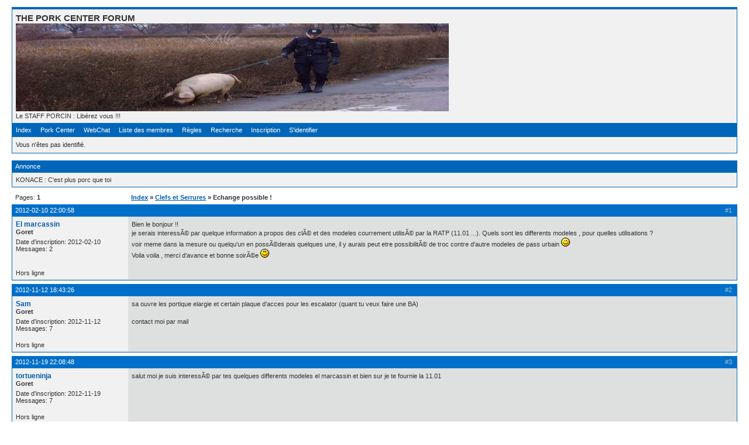

--- FILE ---
content_type: text/html
request_url: http://konace.info/-communication/internet/forum/viewtopic.php?id=316
body_size: 2622
content:
<!DOCTYPE html PUBLIC "-//W3C//DTD XHTML 1.0 Strict//EN" "http://www.w3.org/TR/xhtml1/DTD/xhtml1-strict.dtd">

<html dir="ltr">
<head>
<meta http-equiv="Content-Type" content="text/html; charset=iso-8859-1" />
<title>THE PORK CENTER FORUM / Echange possible !</title>
<link rel="stylesheet" type="text/css" href="style/Oxygen.css" />
</head>
<body>

<div id="punwrap">
<div id="punviewtopic" class="pun">

<div id="brdheader" class="block">
	<div class="box">
		<div id="brdtitle" class="inbox">
			<h1><span>THE PORK CENTER FORUM</span></h1>
			<p><span><a href="http://konace.info" title="Pork Steal"><img src="logo.jpg" alt="" /></a><br />Le STAFF PORCIN : Libérez vous !!!</span></p>
		</div>
		<div id="brdmenu" class="inbox">
			<ul>
				<li id="navindex"><a href="index.php">Index</a></li>
				<li id="navextra1"><a href="http://konace.info">Pork Center</a></li>
				<li id="navextra2"><a href="http://chat.inframonde.org/chat.php?c=inframonde&n=pork_%3F%3F%3F%3F">WebChat</a></li>
				<li id="navuserlist"><a href="userlist.php">Liste des membres</a></li>
				<li id="navrules"><a href="misc.php?action=rules">Règles</a></li>
				<li id="navsearch"><a href="search.php">Recherche</a></li>
				<li id="navregister"><a href="register.php">Inscription</a></li>
				<li id="navlogin"><a href="login.php">S'identifier</a></li>
			</ul>
		</div>
		<div id="brdwelcome" class="inbox">
			<p>Vous n'êtes pas identifié.</p>
		</div>
	</div>
</div>

<div id="announce" class="block">
	<h2><span>Annonce</span></h2>
	<div class="box">
		<div class="inbox">
			<div>KONACE : C'est plus porc que toi</div>
		</div>
	</div>
</div>

<div class="linkst">
	<div class="inbox">
		<p class="pagelink conl">Pages: <strong>1</strong></p>
		<p class="postlink conr">&nbsp;</p>
		<ul><li><a href="index.php">Index</a></li><li>&nbsp;&raquo;&nbsp;<a href="viewforum.php?id=13">Clefs et Serrures</a></li><li>&nbsp;&raquo;&nbsp;Echange possible !</li></ul>
		<div class="clearer"></div>
	</div>
</div>

<div id="p1349" class="blockpost rowodd firstpost">
	<h2><span><span class="conr">#1&nbsp;</span><a href="viewtopic.php?pid=1349#p1349">2012-02-10 22:00:58</a></span></h2>
	<div class="box">
		<div class="inbox">
			<div class="postleft">
				<dl>
					<dt><strong><a href="profile.php?id=24534">El marcassin</a></strong></dt>
					<dd class="usertitle"><strong>Goret</strong></dd>
					<dd class="postavatar"></dd>
					<dd>Date d'inscription: 2012-02-10</dd>
					<dd>Messages: 2</dd>
				</dl>
			</div>
			<div class="postright">
				<h3>Echange possible !</h3>
				<div class="postmsg">
					<p>Bien le bonjour !!<br /> je serais interessÃ© par quelque information a propos des clÃ© et des modeles courrement utilisÃ© par la RATP (11.01 ...). Quels sont les differents modeles , pour quelles utilisations ?<br /> voir meme dans la mesure ou quelqu'un en possÃ©derais quelques une, il y aurais peut etre possibilitÃ© de troc contre d'autre modeles de pass urbain <img src="img/smilies/wink.png" width="15" height="15" alt="wink" /><br />Voila voila , merci d'avance et bonne soirÃ©e <img src="img/smilies/smile.png" width="15" height="15" alt="smile" /></p>
				</div>
			</div>
			<div class="clearer"></div>
			<div class="postfootleft"><p>Hors ligne</p></div>
			<div class="postfootright"><div>&nbsp;</div></div>
		</div>
	</div>
</div>

<div id="p2398" class="blockpost roweven">
	<h2><span><span class="conr">#2&nbsp;</span><a href="viewtopic.php?pid=2398#p2398">2012-11-12 18:43:26</a></span></h2>
	<div class="box">
		<div class="inbox">
			<div class="postleft">
				<dl>
					<dt><strong><a href="profile.php?id=42178">Sam</a></strong></dt>
					<dd class="usertitle"><strong>Goret</strong></dd>
					<dd class="postavatar"></dd>
					<dd>Date d'inscription: 2012-11-12</dd>
					<dd>Messages: 7</dd>
				</dl>
			</div>
			<div class="postright">
				<h3> Re: Echange possible !</h3>
				<div class="postmsg">
					<p>sa ouvre les portique elargie et certain plaque d'acces pour les escalator (quant tu veux faire une BA)<br /><br />contact moi par mail</p>
				</div>
			</div>
			<div class="clearer"></div>
			<div class="postfootleft"><p>Hors ligne</p></div>
			<div class="postfootright"><div>&nbsp;</div></div>
		</div>
	</div>
</div>

<div id="p2403" class="blockpost rowodd">
	<h2><span><span class="conr">#3&nbsp;</span><a href="viewtopic.php?pid=2403#p2403">2012-11-19 22:08:48</a></span></h2>
	<div class="box">
		<div class="inbox">
			<div class="postleft">
				<dl>
					<dt><strong><a href="profile.php?id=42180">tortueninja</a></strong></dt>
					<dd class="usertitle"><strong>Goret</strong></dd>
					<dd class="postavatar"></dd>
					<dd>Date d'inscription: 2012-11-19</dd>
					<dd>Messages: 7</dd>
				</dl>
			</div>
			<div class="postright">
				<h3> Re: Echange possible !</h3>
				<div class="postmsg">
					<p>salut moi je suis interessÃ© par tes quelques differents modeles el marcassin et bien sur je te fournie la 11.01</p>
				</div>
			</div>
			<div class="clearer"></div>
			<div class="postfootleft"><p>Hors ligne</p></div>
			<div class="postfootright"><div>&nbsp;</div></div>
		</div>
	</div>
</div>

<div id="p2405" class="blockpost roweven">
	<h2><span><span class="conr">#4&nbsp;</span><a href="viewtopic.php?pid=2405#p2405">2012-11-19 22:15:34</a></span></h2>
	<div class="box">
		<div class="inbox">
			<div class="postleft">
				<dl>
					<dt><strong><a href="profile.php?id=42180">tortueninja</a></strong></dt>
					<dd class="usertitle"><strong>Goret</strong></dd>
					<dd class="postavatar"></dd>
					<dd>Date d'inscription: 2012-11-19</dd>
					<dd>Messages: 7</dd>
				</dl>
			</div>
			<div class="postright">
				<h3> Re: Echange possible !</h3>
				<div class="postmsg">
					<p>tu a la 14.00 appelÃ© aussi la abloy ouverture de trappe etc la dom ouverture de grille la 11.01 ouverture de passage a poussette porte de station ratp et quelques porte donnent sur la voix fÃ©rrÃ© sur rer A enfin ratp quoi non sncf aprÃ© ta la 10.50 sa ptite couzine qui ouvre le reste des porte de type serure banal</p>
				</div>
			</div>
			<div class="clearer"></div>
			<div class="postfootleft"><p>Hors ligne</p></div>
			<div class="postfootright"><div>&nbsp;</div></div>
		</div>
	</div>
</div>

<div class="postlinksb">
	<div class="inbox">
		<p class="postlink conr">&nbsp;</p>
		<p class="pagelink conl">Pages: <strong>1</strong></p>
		<ul><li><a href="index.php">Index</a></li><li>&nbsp;&raquo;&nbsp;<a href="viewforum.php?id=13">Clefs et Serrures</a></li><li>&nbsp;&raquo;&nbsp;Echange possible !</li></ul>
		<div class="clearer"></div>
	</div>
</div>

<div id="brdfooter" class="block">
	<h2><span>Pied de page des forums</span></h2>
	<div class="box">
		<div class="inbox">

			<div class="conl">
				<form id="qjump" method="get" action="viewforum.php">
					<div><label>Aller à
					<br /><select name="id" onchange="window.location=('viewforum.php?id='+this.options[this.selectedIndex].value)">
						<optgroup label="CENTRAL PORK - STAFF ACTION">
							<option value="2">Ajout d'articles</option>
							<option value="3">Ebauches d'articles</option>
							<option value="4">GFX</option>
						</optgroup>
						<optgroup label="JURASSIK PORK - ASSISTANCE">
							<option value="13" selected="selected">Clefs et Serrures</option>
							<option value="14">Tatouage</option>
							<option value="9">Liens</option>
						</optgroup>
						<optgroup label="PORK ISLAND - DEDICATED FORUMS">
							<option value="7">Chercheur de metal en pays surconsommateur &gt;&gt;&gt;</option>
							<option value="6">Molards de Feu &gt;&gt;&gt;</option>
							<option value="8">Punk Supermarket &gt;&gt;&gt;</option>
							<option value="1">ANARCHY</option>
					</optgroup>
					</select>
					<input type="submit" value=" Aller " accesskey="g" />
					</label></div>
				</form>
			</div>
			<p class="conr">Powered by <a href="http://www.punbb.org/">PunBB</a><br />&copy; Copyright 2002&#8211;2005 Rickard Andersson</p>
			<div class="clearer"></div>
		</div>
	</div>
</div>

</div>
</div>

</body>
</html>
